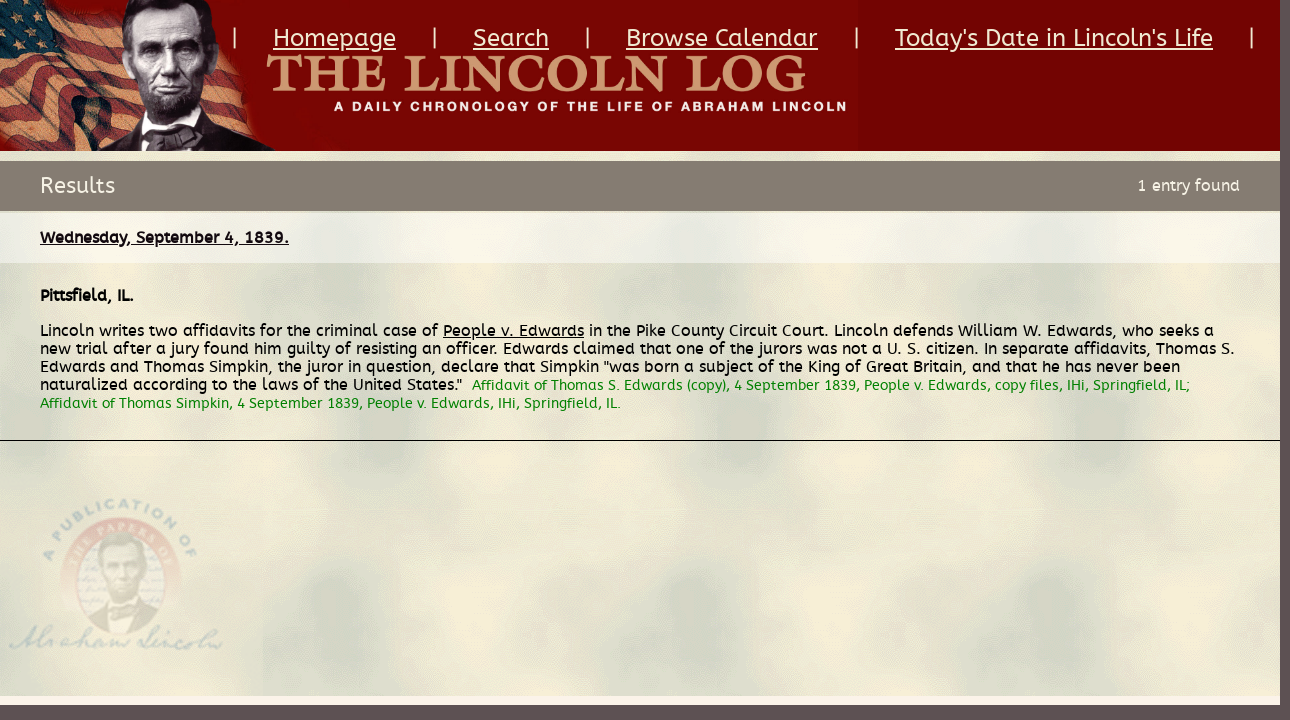

--- FILE ---
content_type: text/html; charset=utf-8
request_url: https://www.thelincolnlog.org/Results.aspx?type=CalendarDay&day=1839-09-04&r=L0NhbGVuZGFyWWVhci5hc3B4P3llYXI9MTgzOSZyPUwwTmhiR1Z1WkdGeUxtRnpjSGcvZVdWaGNqMHhPRFV3Sm0xdmJuUm9QVEEzSm1SaGVUMHdNUT09
body_size: 3664
content:


<!DOCTYPE html PUBLIC "-//W3C//DTD XHTML 1.0 Transitional//EN" "http://www.w3.org/TR/xhtml1/DTD/xhtml1-transitional.dtd">
<html xmlns="http://www.w3.org/1999/xhtml">
<head><title>
	The Lincoln Log
</title><link rel="stylesheet" type="text/css" href="/stylesheets/webfonts/abeezee/stylesheet.css" /><link href="/stylesheets/reset.css" media="all" rel="Stylesheet" type="text/css" /><link href="/stylesheets/layout.css" media="all" rel="Stylesheet" type="text/css" /><link href="/stylesheets/styles.css" media="all" rel="Stylesheet" type="text/css" /><link href="/stylesheets/mobile.css" media="only screen and (max-device-width: 640px)" rel="stylesheet" type="text/css" /><link href="/stylesheets/tablet.css" media="only screen and (min-device-width: 768px) and (max-device-width: 1024px)" type="text/css" rel="stylesheet" /><link href="/stylesheets/desktop.css" media="only screen and (min-device-width: 1024px)" rel="stylesheet" type="text/css" />


  <script type="text/javascript" src="/js/jquery-1.7.1.min.js"></script>
  <script type="text/javascript" src="/js/jquery-1.8.1.min.js"></script>

  <script type="text/javascript" src="/js/jquery.easing.1.3.js"></script>

  <script type="text/javascript" src="/js/scrollto/jquery.scrollTo.min.js"></script>    

  <script type="text/javascript" src="/js/easydropdown-master/src/jquery.easydropdown.js"></script>
  <link rel="stylesheet" type="text/css" href="/js/easydropdown-master/themes/easydropdown.lincoln.css" />

  <script type="text/javascript">
      function goTo(id) {
          $.scrollTo('#' + id, 800, { 'axis': 'y' });
      }
      function openMenu() {
          $("#menubox").slideDown('slow', 'easeOutExpo', function () { });
      }

      function closeMenu() {
          $("#menubox").slideUp('slow', 'easeOutExpo', function () { });
      }
  </script>

  <script type="text/javascript">
      (function (i, s, o, g, r, a, m) {
          i['GoogleAnalyticsObject'] = r; i[r] = i[r] || function () {
              (i[r].q = i[r].q || []).push(arguments)
          }, i[r].l = 1 * new Date(); a = s.createElement(o),
  m = s.getElementsByTagName(o)[0]; a.async = 1; a.src = g; m.parentNode.insertBefore(a, m)
      })(window, document, 'script', '//www.google-analytics.com/analytics.js', 'ga');

      ga('create', 'UA-57191392-1', 'auto');
      ga('send', 'pageview');

</script>


    <meta name="viewport" content="width=640" /></head>
<body>

<script type="text/javascript">
    (function (document, navigator, standalone) {
        // prevents links from apps from oppening in mobile safari
        // this javascript must be the first script in your <head>
        if ((standalone in navigator) && navigator[standalone]) {
            var curnode, location = document.location, stop = /^(a|html)$/i;
            document.addEventListener('click', function (e) {
                curnode = e.target;
                while (!(stop).test(curnode.nodeName)) {
                    curnode = curnode.parentNode;
                }
                // Condidions to do this only on links to your own app
                // if you want all links, use if('href' in curnode) instead.
                if ('href' in curnode && (curnode.href.indexOf('http') || ~curnode.href.indexOf(location.host))) {
                    e.preventDefault();
                    location.href = curnode.href;
                }
            }, false);
        }
    })(document, window.navigator, 'standalone');
    </script>

<form method="post" action="./Results.aspx?type=CalendarDay&amp;day=1839-09-04&amp;r=L0NhbGVuZGFyWWVhci5hc3B4P3llYXI9MTgzOSZyPUwwTmhiR1Z1WkdGeUxtRnpjSGcvZVdWaGNqMHhPRFV3Sm0xdmJuUm9QVEEzSm1SaGVUMHdNUT09" id="form1">
<div class="aspNetHidden">
<input type="hidden" name="__VIEWSTATE" id="__VIEWSTATE" value="/wEPDwUKMTgyNDAwMjAzMQ9kFgJmD2QWAgIDD2QWCAIBDxYCHgRocmVmBVcvQ2FsZW5kYXJZZWFyLmFzcHg/[base64]/20W09pyGmId3ss4nmc02RH" />
</div>

<div class="aspNetHidden">

	<input type="hidden" name="__VIEWSTATEGENERATOR" id="__VIEWSTATEGENERATOR" value="63301E89" />
</div>

<div id="overall_wrapper">
    <div id="container">

        <div class="inner">
            <div id="wrapper">

                <div id="header">

                    <h1><a href="/Home.aspx" title="Return Home"><img src="images/lincolnlog.jpg" alt="The Lincoln Log" /></a></h1>

                    <div class="mobileonly">

                        <a href="#" id="menubtn" onclick="openMenu(); return false;"><img src="images/btn_menu_open.png" alt="Menu" /></a>
                        <a href="/CalendarYear.aspx?year=1839&r=L0NhbGVuZGFyLmFzcHg/eWVhcj0xODUwJm1vbnRoPTA3JmRheT0wMQ==" id="mobilereturnbtn" class="mobilereturnbtn"><img src="images/btn_return.png" alt="Return" /></a>

                    </div>

                    <a href="/CalendarYear.aspx?year=1839&r=L0NhbGVuZGFyLmFzcHg/eWVhcj0xODUwJm1vbnRoPTA3JmRheT0wMQ==" id="returnbtn" class="returnbtn"><img src="images/btn_goback.png" alt="Go Back" /></a>

                    <ul id="nav">
                        <li>|<a href="/Home.aspx" title="Homepage">Homepage</a></li>
                        <li>|<a href="/Search.aspx" title="Homepage">Search</a></li>
                        <li>|<a href="/Calendar.aspx" title="Homepage">Browse Calendar</a></li>
                        <li>|<a href="Results.aspx?type=CalendarDayMonth&day=26&month=1" id="hlThisDay2" title="Today&#39;s Date in Lincoln&#39;s Life">Today's Date in Lincoln's Life</a>|</li>
                    </ul>

                </div>

                <div id="menubox" class="mobileonly">
                    <div id="closemenu" onclick="closeMenu(); return false;"></div>

                    <ul id="topnav">
                        <li class="menu"><a href="#" title="Menu" onclick="closeMenu(); return false;"><img src="/images/btn_menu.gif" alt="Menu" /></a></li>

                        <li class="first"><a href="#" onclick="window.location='http://mylincoln.org.mytempweb.com/en-us/default.aspx';" title="MyLincoln Home">MyLincoln Home</a></li>

                    	<li class="second"><a href="#" onclick="window.location='http://mylincoln.org.mytempweb.com/en-us/more/default.aspx';" title="Tell Me More">- Tell Me More</a></li>

                            <li class="third"><a href="#" onclick="window.location='http://mylincoln.org.mytempweb.com/en-us/more/area/default.aspx?areaid=1';" title="The Plaza">- The Plaza</a></li>
                            <li class="third"><a href="#" onclick="window.location='http://mylincoln.org.mytempweb.com/en-us/more/area/default.aspx?areaid=2';" title="Journey #1">- Journey #1</a></li>
                            <li class="third"><a href="#" onclick="window.location='http://mylincoln.org.mytempweb.com/en-us/more/area/default.aspx?areaid=3';" title="Journey #2">- Journey #2</a></li>
                            <li class="third"><a href="#" onclick="window.location='http://mylincoln.org.mytempweb.com/en-us/more/area/default.aspx?areaid=4&exhibit=40'" title="Treasures Gallery">- Treasures Gallery</a></li>
                            <li class="third"><a href="#" onclick="window.location='http://mylincoln.org.mytempweb.com/en-us/more/area/default.aspx?areaid=5&exhibit=41'" title="Illinois Gallery">- Illinois Gallery</a></li>

                        <li class="second"><a href="#" onclick="window.location='http://mylincoln.org.mytempweb.com/en-us/quest/default.aspx';" title="Lincoln Quest">- Lincoln Quest</a></li>
                            <li class="third"><a href="#" onclick="window.location='http://mylincoln.org.mytempweb.com/en-us/quest/default.aspx?log=1'" title="Lincoln Quest Level 1">- Level 1</a></li>
                            <li class="third"><a href="#" onclick="window.location='http://mylincoln.org.mytempweb.com/en-us/quest/default.aspx?log=2'" title="Lincoln Quest Level 2">- Level 2</a></li>
                            <li class="third"><a href="#" onclick="window.location='http://mylincoln.org.mytempweb.com/en-us/quest/default.aspx?log=3'" title="Lincoln Quest Level 3">- Level 3</a></li>

                        <li class="second"><a href="/Home.aspx" title="Lincoln Log">- Lincoln Log</a></li>
                            <li class="third"><a href="/Search.aspx" title="Search">Search</a></li>
                            <li class="third"><a href="/Calendar.aspx" title="Browse Calendar">Browse Calendar</a></li>
                            <li class="third last"><a href="Results.aspx?type=CalendarDayMonth&day=26&month=1" id="hlThisDay" title="Today&#39;s Date in Lincoln&#39;s Life">Today's Date in Lincoln's Life</a></li>
                    </ul>

                    
                </div>


                
                

    <script src="/js/jquery-textfill-master/source/jquery.textfill.min.js" type="text/javascript"></script>
    <script type="text/javascript">
    function update() {
        //console.log("update");
        if (/Android|webOS|iPhone|iPad|iPod|BlackBerry|IEMobile|Opera Mini/i.test(navigator.userAgent)) {
            $('.result h2').textfill({
                maxFontPixels: 26,
                minFontPixels: 10
            });
        }
        else {
            $('.result h2').textfill({
                maxFontPixels: 16,
                minFontPixels: 10
            });
        }
    }
        $(document).ready(function () {
            update();
        });
    </script>

    <div id="results" class="main">

        <img id="seal" src="/images/img_lincoln.png" alt="" />

        <h1 id="BodyContent_entryCount">Results <span>1 entry found</span></h1>


        <div id="resultbox">
            <div class="result" id="result1"><h2><a href="#" class="title" onclick="toggleResult('1'); return false;"><span><date value="1839-09-04">Wednesday, September 4, 1839.</date></span></a><a href="#" class="btn showMore" onclick="toggleResult('1'); return false;">+</a><a href="#" class="btn showLess" onclick="toggleResult('1'); return false;">-</a></h2><div class="details" id="details1"><strong><dateline><place key="39.6000, -90.8000" teiForm="name">Pittsfield, IL</place>.</dateline></strong><br /><br /><tr class="smaller"><td valign="top" class="left"><span class="dateline"><span class="date">Wednesday, September 4, 1839.</span><span class="place">Pittsfield, IL</span>.</span></td><td style="padding: 2px;"><p>Lincoln writes
  two affidavits for the criminal case of <a href="http://www.lawpracticeofabrahamlincoln.org/externalResults.aspx?L00893" target="_blank" class="case">People
  v. Edwards</a> in the Pike County Circuit Court. Lincoln defends William W.
  Edwards, who seeks a new trial after a jury found him guilty of resisting an
  officer. Edwards claimed that one of the jurors was not a U. S. citizen. In
  separate affidavits, Thomas S. Edwards and Thomas Simpkin, the juror in
  question, declare that Simpkin "was born a subject of the King of Great
  Britain, and that he has never been naturalized according to the laws of the
  United States." <span class="bibl">Affidavit of Thomas S. Edwards (copy), 4 September 1839,
  People v. Edwards, copy files, IHi, Springfield, IL; Affidavit of
  Thomas Simpkin, 4 September 1839, People v. Edwards, IHi,
  Springfield, IL.</span></p></td></tr></div></div>
            
        </div>
        
    </div>

<script type="text/javascript">

function toggleResult(id) {

    if ($("#result" + id + " .details").is(':hidden')) {
        goTo("result" + id);
    }

    $("#result" + id + " .showMore").fadeToggle();
    $("#result" + id + " .showLess").fadeToggle();

    $("#result" + id + " .details").fadeToggle();

    
}


</script>



            </div>
        </div>
    </div>
</div>

</form>
<script defer src="https://static.cloudflareinsights.com/beacon.min.js/vcd15cbe7772f49c399c6a5babf22c1241717689176015" integrity="sha512-ZpsOmlRQV6y907TI0dKBHq9Md29nnaEIPlkf84rnaERnq6zvWvPUqr2ft8M1aS28oN72PdrCzSjY4U6VaAw1EQ==" data-cf-beacon='{"version":"2024.11.0","token":"a95a279f9af84366aa9e331376d0a4ea","r":1,"server_timing":{"name":{"cfCacheStatus":true,"cfEdge":true,"cfExtPri":true,"cfL4":true,"cfOrigin":true,"cfSpeedBrain":true},"location_startswith":null}}' crossorigin="anonymous"></script>
</body>
</html>


--- FILE ---
content_type: text/css
request_url: https://www.thelincolnlog.org/js/easydropdown-master/themes/easydropdown.lincoln.css
body_size: 673
content:
/* --- EASYDROPDOWN DEFAULT THEME --- */

/* PREFIXED CSS */

.dropdown,
.dropdown div,
.dropdown li,
.dropdown div::after {
    -webkit-transition: all 150ms ease-in-out;
    -moz-transition: all 150ms ease-in-out;
    -ms-transition: all 150ms ease-in-out;
    transition: all 150ms ease-in-out;
}

.dropdown .selected::after,
.dropdown.scrollable div::after {
    -webkit-pointer-events: none;
    -moz-pointer-events: none;
    -ms-pointer-events: none;
    pointer-events: none;
}

/* WRAPPER */

.dropdown {
    position: relative;
    width: 160px;
    /*border: 1px solid #ccd2d7;*/
    cursor: pointer;
    background: #989898;

    /**/
    border-radius: 13px;

    -webkit-user-select: none;
    -moz-user-select: none;
    user-select: none;
}

.dropdown.open {
    z-index: 25;
}

.dropdown:hover {
    box-shadow: 0 0 5px rgba(0, 0, 0, .15);
}

.dropdown.focus {
    box-shadow: 0 0 5px rgba(0, 0, 0, 0.4)
}

/* CARAT */

.dropdown .carat {
    position: absolute;
    right: 10px;
    top: 0%;
    /*margin-top: -4px;*/
    background: url(/images/bg_dropdown.gif) no-repeat 0 50%;
    width: 14px;
    height: 56px;
    /*border: 6px solid transparent;
	border-top: 8px solid #000;*/
}

.dropdown.open .carat {
    margin-top: 0px;
    /*border-top: 6px solid transparent;
	border-bottom: 8px solid #000;*/
}

.dropdown.disabled .carat {
    /*border-top-color: #999;*/
}

/* OLD SELECT (HIDDEN) */

.dropdown .old {
    position: absolute;
    left: 0;
    top: 0;
    height: 0;
    width: 0;
    overflow: hidden;
}

.dropdown select {
    position: absolute;
    left: 0px;
    top: 0px;
}

.dropdown.touch .old {
    width: 100%;
    height: 100%;
}

.dropdown.touch select {
    width: 100%;
    height: 100%;
    opacity: 0;
}

/* SELECTED FEEDBACK ITEM */

.dropdown .selected {
    line-height: 36px;
}

.dropdown .selected,
.dropdown li {
    display: block;
    font-size: 26px;
    text-transform: uppercase;
    /*line-height: 1;*/
    color: #fff;
    padding: 10px 20px;
    overflow: hidden;
    white-space: nowrap;
}

.dropdown.disabled .selected {
    color: #9d9d9d;
}

.dropdown .selected::after {
    content: '';
    position: absolute;
    right: 0;
    top: 0;
    bottom: 0;
    width: 60px;

    border-radius: 13px;
    box-shadow: inset -55px 0 25px -20px #989898;
}

/* DROP DOWN WRAPPER */

.dropdown div {
    position: absolute;
    height: 0;
    left: -1px;
    right: -1px;
    top: 100%;
    margin-top: -1px;
    background: #989898;
    /*border: 1px solid #ccd2d7;
	border-top: 1px solid #eee;*/
    border-radius: 13px;
    overflow: hidden;
    opacity: 0;
}

/* Height is adjusted by JS on open */

.dropdown.open div {
    opacity: 1;
    z-index: 2;
}

/* FADE OVERLAY FOR SCROLLING LISTS */

.dropdown.scrollable div::after {
    content: '';
    position: absolute;
    left: 0;
    right: 0;
    bottom: 0;
    height: 50px;

    box-shadow: inset 0 -50px 30px -35px #989898;
}

.dropdown.scrollable.bottom div::after {
    opacity: 0;
}

/* DROP DOWN LIST */

.dropdown ul {
    position: absolute;
    left: 0;
    top: 0;
    height: 100%;
    width: 100%;
    list-style: none;
    overflow: hidden;
}

.dropdown.scrollable.open ul {
    overflow-y: auto;
}

/* DROP DOWN LIST ITEMS */

.dropdown li {
    list-style: none;
}

/* .focus class is also added on hover */

.dropdown li.focus {
    background: #000;
    position: relative;
    z-index: 3;
    color: #fff;
}

.dropdown li.active {
    font-weight: 700;
}


--- FILE ---
content_type: text/plain
request_url: https://www.google-analytics.com/j/collect?v=1&_v=j102&a=636410042&t=pageview&_s=1&dl=https%3A%2F%2Fwww.thelincolnlog.org%2FResults.aspx%3Ftype%3DCalendarDay%26day%3D1839-09-04%26r%3DL0NhbGVuZGFyWWVhci5hc3B4P3llYXI9MTgzOSZyPUwwTmhiR1Z1WkdGeUxtRnpjSGcvZVdWaGNqMHhPRFV3Sm0xdmJuUm9QVEEzSm1SaGVUMHdNUT09&ul=en-us%40posix&dt=The%20Lincoln%20Log&sr=1280x720&vp=1280x720&_u=IEBAAEABAAAAACAAI~&jid=1167050715&gjid=685263505&cid=2102423675.1769401680&tid=UA-57191392-1&_gid=99679074.1769401680&_r=1&_slc=1&z=847945143
body_size: -452
content:
2,cG-HHT5WG9JM8